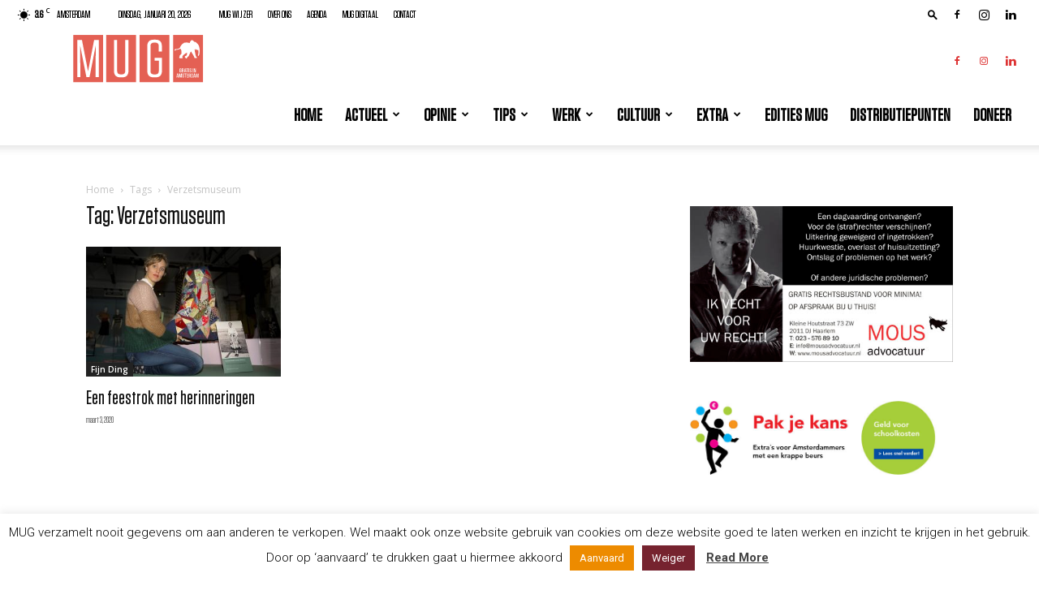

--- FILE ---
content_type: text/html; charset=utf-8
request_url: https://www.google.com/recaptcha/api2/anchor?ar=1&k=6Lfe088aAAAAAC2CSFB15kyn-asC1EytY5Ah-Oft&co=aHR0cHM6Ly93d3cubXVnbWFnYXppbmUubmw6NDQz&hl=en&v=PoyoqOPhxBO7pBk68S4YbpHZ&size=invisible&anchor-ms=20000&execute-ms=30000&cb=egi8up8pt4fd
body_size: 48969
content:
<!DOCTYPE HTML><html dir="ltr" lang="en"><head><meta http-equiv="Content-Type" content="text/html; charset=UTF-8">
<meta http-equiv="X-UA-Compatible" content="IE=edge">
<title>reCAPTCHA</title>
<style type="text/css">
/* cyrillic-ext */
@font-face {
  font-family: 'Roboto';
  font-style: normal;
  font-weight: 400;
  font-stretch: 100%;
  src: url(//fonts.gstatic.com/s/roboto/v48/KFO7CnqEu92Fr1ME7kSn66aGLdTylUAMa3GUBHMdazTgWw.woff2) format('woff2');
  unicode-range: U+0460-052F, U+1C80-1C8A, U+20B4, U+2DE0-2DFF, U+A640-A69F, U+FE2E-FE2F;
}
/* cyrillic */
@font-face {
  font-family: 'Roboto';
  font-style: normal;
  font-weight: 400;
  font-stretch: 100%;
  src: url(//fonts.gstatic.com/s/roboto/v48/KFO7CnqEu92Fr1ME7kSn66aGLdTylUAMa3iUBHMdazTgWw.woff2) format('woff2');
  unicode-range: U+0301, U+0400-045F, U+0490-0491, U+04B0-04B1, U+2116;
}
/* greek-ext */
@font-face {
  font-family: 'Roboto';
  font-style: normal;
  font-weight: 400;
  font-stretch: 100%;
  src: url(//fonts.gstatic.com/s/roboto/v48/KFO7CnqEu92Fr1ME7kSn66aGLdTylUAMa3CUBHMdazTgWw.woff2) format('woff2');
  unicode-range: U+1F00-1FFF;
}
/* greek */
@font-face {
  font-family: 'Roboto';
  font-style: normal;
  font-weight: 400;
  font-stretch: 100%;
  src: url(//fonts.gstatic.com/s/roboto/v48/KFO7CnqEu92Fr1ME7kSn66aGLdTylUAMa3-UBHMdazTgWw.woff2) format('woff2');
  unicode-range: U+0370-0377, U+037A-037F, U+0384-038A, U+038C, U+038E-03A1, U+03A3-03FF;
}
/* math */
@font-face {
  font-family: 'Roboto';
  font-style: normal;
  font-weight: 400;
  font-stretch: 100%;
  src: url(//fonts.gstatic.com/s/roboto/v48/KFO7CnqEu92Fr1ME7kSn66aGLdTylUAMawCUBHMdazTgWw.woff2) format('woff2');
  unicode-range: U+0302-0303, U+0305, U+0307-0308, U+0310, U+0312, U+0315, U+031A, U+0326-0327, U+032C, U+032F-0330, U+0332-0333, U+0338, U+033A, U+0346, U+034D, U+0391-03A1, U+03A3-03A9, U+03B1-03C9, U+03D1, U+03D5-03D6, U+03F0-03F1, U+03F4-03F5, U+2016-2017, U+2034-2038, U+203C, U+2040, U+2043, U+2047, U+2050, U+2057, U+205F, U+2070-2071, U+2074-208E, U+2090-209C, U+20D0-20DC, U+20E1, U+20E5-20EF, U+2100-2112, U+2114-2115, U+2117-2121, U+2123-214F, U+2190, U+2192, U+2194-21AE, U+21B0-21E5, U+21F1-21F2, U+21F4-2211, U+2213-2214, U+2216-22FF, U+2308-230B, U+2310, U+2319, U+231C-2321, U+2336-237A, U+237C, U+2395, U+239B-23B7, U+23D0, U+23DC-23E1, U+2474-2475, U+25AF, U+25B3, U+25B7, U+25BD, U+25C1, U+25CA, U+25CC, U+25FB, U+266D-266F, U+27C0-27FF, U+2900-2AFF, U+2B0E-2B11, U+2B30-2B4C, U+2BFE, U+3030, U+FF5B, U+FF5D, U+1D400-1D7FF, U+1EE00-1EEFF;
}
/* symbols */
@font-face {
  font-family: 'Roboto';
  font-style: normal;
  font-weight: 400;
  font-stretch: 100%;
  src: url(//fonts.gstatic.com/s/roboto/v48/KFO7CnqEu92Fr1ME7kSn66aGLdTylUAMaxKUBHMdazTgWw.woff2) format('woff2');
  unicode-range: U+0001-000C, U+000E-001F, U+007F-009F, U+20DD-20E0, U+20E2-20E4, U+2150-218F, U+2190, U+2192, U+2194-2199, U+21AF, U+21E6-21F0, U+21F3, U+2218-2219, U+2299, U+22C4-22C6, U+2300-243F, U+2440-244A, U+2460-24FF, U+25A0-27BF, U+2800-28FF, U+2921-2922, U+2981, U+29BF, U+29EB, U+2B00-2BFF, U+4DC0-4DFF, U+FFF9-FFFB, U+10140-1018E, U+10190-1019C, U+101A0, U+101D0-101FD, U+102E0-102FB, U+10E60-10E7E, U+1D2C0-1D2D3, U+1D2E0-1D37F, U+1F000-1F0FF, U+1F100-1F1AD, U+1F1E6-1F1FF, U+1F30D-1F30F, U+1F315, U+1F31C, U+1F31E, U+1F320-1F32C, U+1F336, U+1F378, U+1F37D, U+1F382, U+1F393-1F39F, U+1F3A7-1F3A8, U+1F3AC-1F3AF, U+1F3C2, U+1F3C4-1F3C6, U+1F3CA-1F3CE, U+1F3D4-1F3E0, U+1F3ED, U+1F3F1-1F3F3, U+1F3F5-1F3F7, U+1F408, U+1F415, U+1F41F, U+1F426, U+1F43F, U+1F441-1F442, U+1F444, U+1F446-1F449, U+1F44C-1F44E, U+1F453, U+1F46A, U+1F47D, U+1F4A3, U+1F4B0, U+1F4B3, U+1F4B9, U+1F4BB, U+1F4BF, U+1F4C8-1F4CB, U+1F4D6, U+1F4DA, U+1F4DF, U+1F4E3-1F4E6, U+1F4EA-1F4ED, U+1F4F7, U+1F4F9-1F4FB, U+1F4FD-1F4FE, U+1F503, U+1F507-1F50B, U+1F50D, U+1F512-1F513, U+1F53E-1F54A, U+1F54F-1F5FA, U+1F610, U+1F650-1F67F, U+1F687, U+1F68D, U+1F691, U+1F694, U+1F698, U+1F6AD, U+1F6B2, U+1F6B9-1F6BA, U+1F6BC, U+1F6C6-1F6CF, U+1F6D3-1F6D7, U+1F6E0-1F6EA, U+1F6F0-1F6F3, U+1F6F7-1F6FC, U+1F700-1F7FF, U+1F800-1F80B, U+1F810-1F847, U+1F850-1F859, U+1F860-1F887, U+1F890-1F8AD, U+1F8B0-1F8BB, U+1F8C0-1F8C1, U+1F900-1F90B, U+1F93B, U+1F946, U+1F984, U+1F996, U+1F9E9, U+1FA00-1FA6F, U+1FA70-1FA7C, U+1FA80-1FA89, U+1FA8F-1FAC6, U+1FACE-1FADC, U+1FADF-1FAE9, U+1FAF0-1FAF8, U+1FB00-1FBFF;
}
/* vietnamese */
@font-face {
  font-family: 'Roboto';
  font-style: normal;
  font-weight: 400;
  font-stretch: 100%;
  src: url(//fonts.gstatic.com/s/roboto/v48/KFO7CnqEu92Fr1ME7kSn66aGLdTylUAMa3OUBHMdazTgWw.woff2) format('woff2');
  unicode-range: U+0102-0103, U+0110-0111, U+0128-0129, U+0168-0169, U+01A0-01A1, U+01AF-01B0, U+0300-0301, U+0303-0304, U+0308-0309, U+0323, U+0329, U+1EA0-1EF9, U+20AB;
}
/* latin-ext */
@font-face {
  font-family: 'Roboto';
  font-style: normal;
  font-weight: 400;
  font-stretch: 100%;
  src: url(//fonts.gstatic.com/s/roboto/v48/KFO7CnqEu92Fr1ME7kSn66aGLdTylUAMa3KUBHMdazTgWw.woff2) format('woff2');
  unicode-range: U+0100-02BA, U+02BD-02C5, U+02C7-02CC, U+02CE-02D7, U+02DD-02FF, U+0304, U+0308, U+0329, U+1D00-1DBF, U+1E00-1E9F, U+1EF2-1EFF, U+2020, U+20A0-20AB, U+20AD-20C0, U+2113, U+2C60-2C7F, U+A720-A7FF;
}
/* latin */
@font-face {
  font-family: 'Roboto';
  font-style: normal;
  font-weight: 400;
  font-stretch: 100%;
  src: url(//fonts.gstatic.com/s/roboto/v48/KFO7CnqEu92Fr1ME7kSn66aGLdTylUAMa3yUBHMdazQ.woff2) format('woff2');
  unicode-range: U+0000-00FF, U+0131, U+0152-0153, U+02BB-02BC, U+02C6, U+02DA, U+02DC, U+0304, U+0308, U+0329, U+2000-206F, U+20AC, U+2122, U+2191, U+2193, U+2212, U+2215, U+FEFF, U+FFFD;
}
/* cyrillic-ext */
@font-face {
  font-family: 'Roboto';
  font-style: normal;
  font-weight: 500;
  font-stretch: 100%;
  src: url(//fonts.gstatic.com/s/roboto/v48/KFO7CnqEu92Fr1ME7kSn66aGLdTylUAMa3GUBHMdazTgWw.woff2) format('woff2');
  unicode-range: U+0460-052F, U+1C80-1C8A, U+20B4, U+2DE0-2DFF, U+A640-A69F, U+FE2E-FE2F;
}
/* cyrillic */
@font-face {
  font-family: 'Roboto';
  font-style: normal;
  font-weight: 500;
  font-stretch: 100%;
  src: url(//fonts.gstatic.com/s/roboto/v48/KFO7CnqEu92Fr1ME7kSn66aGLdTylUAMa3iUBHMdazTgWw.woff2) format('woff2');
  unicode-range: U+0301, U+0400-045F, U+0490-0491, U+04B0-04B1, U+2116;
}
/* greek-ext */
@font-face {
  font-family: 'Roboto';
  font-style: normal;
  font-weight: 500;
  font-stretch: 100%;
  src: url(//fonts.gstatic.com/s/roboto/v48/KFO7CnqEu92Fr1ME7kSn66aGLdTylUAMa3CUBHMdazTgWw.woff2) format('woff2');
  unicode-range: U+1F00-1FFF;
}
/* greek */
@font-face {
  font-family: 'Roboto';
  font-style: normal;
  font-weight: 500;
  font-stretch: 100%;
  src: url(//fonts.gstatic.com/s/roboto/v48/KFO7CnqEu92Fr1ME7kSn66aGLdTylUAMa3-UBHMdazTgWw.woff2) format('woff2');
  unicode-range: U+0370-0377, U+037A-037F, U+0384-038A, U+038C, U+038E-03A1, U+03A3-03FF;
}
/* math */
@font-face {
  font-family: 'Roboto';
  font-style: normal;
  font-weight: 500;
  font-stretch: 100%;
  src: url(//fonts.gstatic.com/s/roboto/v48/KFO7CnqEu92Fr1ME7kSn66aGLdTylUAMawCUBHMdazTgWw.woff2) format('woff2');
  unicode-range: U+0302-0303, U+0305, U+0307-0308, U+0310, U+0312, U+0315, U+031A, U+0326-0327, U+032C, U+032F-0330, U+0332-0333, U+0338, U+033A, U+0346, U+034D, U+0391-03A1, U+03A3-03A9, U+03B1-03C9, U+03D1, U+03D5-03D6, U+03F0-03F1, U+03F4-03F5, U+2016-2017, U+2034-2038, U+203C, U+2040, U+2043, U+2047, U+2050, U+2057, U+205F, U+2070-2071, U+2074-208E, U+2090-209C, U+20D0-20DC, U+20E1, U+20E5-20EF, U+2100-2112, U+2114-2115, U+2117-2121, U+2123-214F, U+2190, U+2192, U+2194-21AE, U+21B0-21E5, U+21F1-21F2, U+21F4-2211, U+2213-2214, U+2216-22FF, U+2308-230B, U+2310, U+2319, U+231C-2321, U+2336-237A, U+237C, U+2395, U+239B-23B7, U+23D0, U+23DC-23E1, U+2474-2475, U+25AF, U+25B3, U+25B7, U+25BD, U+25C1, U+25CA, U+25CC, U+25FB, U+266D-266F, U+27C0-27FF, U+2900-2AFF, U+2B0E-2B11, U+2B30-2B4C, U+2BFE, U+3030, U+FF5B, U+FF5D, U+1D400-1D7FF, U+1EE00-1EEFF;
}
/* symbols */
@font-face {
  font-family: 'Roboto';
  font-style: normal;
  font-weight: 500;
  font-stretch: 100%;
  src: url(//fonts.gstatic.com/s/roboto/v48/KFO7CnqEu92Fr1ME7kSn66aGLdTylUAMaxKUBHMdazTgWw.woff2) format('woff2');
  unicode-range: U+0001-000C, U+000E-001F, U+007F-009F, U+20DD-20E0, U+20E2-20E4, U+2150-218F, U+2190, U+2192, U+2194-2199, U+21AF, U+21E6-21F0, U+21F3, U+2218-2219, U+2299, U+22C4-22C6, U+2300-243F, U+2440-244A, U+2460-24FF, U+25A0-27BF, U+2800-28FF, U+2921-2922, U+2981, U+29BF, U+29EB, U+2B00-2BFF, U+4DC0-4DFF, U+FFF9-FFFB, U+10140-1018E, U+10190-1019C, U+101A0, U+101D0-101FD, U+102E0-102FB, U+10E60-10E7E, U+1D2C0-1D2D3, U+1D2E0-1D37F, U+1F000-1F0FF, U+1F100-1F1AD, U+1F1E6-1F1FF, U+1F30D-1F30F, U+1F315, U+1F31C, U+1F31E, U+1F320-1F32C, U+1F336, U+1F378, U+1F37D, U+1F382, U+1F393-1F39F, U+1F3A7-1F3A8, U+1F3AC-1F3AF, U+1F3C2, U+1F3C4-1F3C6, U+1F3CA-1F3CE, U+1F3D4-1F3E0, U+1F3ED, U+1F3F1-1F3F3, U+1F3F5-1F3F7, U+1F408, U+1F415, U+1F41F, U+1F426, U+1F43F, U+1F441-1F442, U+1F444, U+1F446-1F449, U+1F44C-1F44E, U+1F453, U+1F46A, U+1F47D, U+1F4A3, U+1F4B0, U+1F4B3, U+1F4B9, U+1F4BB, U+1F4BF, U+1F4C8-1F4CB, U+1F4D6, U+1F4DA, U+1F4DF, U+1F4E3-1F4E6, U+1F4EA-1F4ED, U+1F4F7, U+1F4F9-1F4FB, U+1F4FD-1F4FE, U+1F503, U+1F507-1F50B, U+1F50D, U+1F512-1F513, U+1F53E-1F54A, U+1F54F-1F5FA, U+1F610, U+1F650-1F67F, U+1F687, U+1F68D, U+1F691, U+1F694, U+1F698, U+1F6AD, U+1F6B2, U+1F6B9-1F6BA, U+1F6BC, U+1F6C6-1F6CF, U+1F6D3-1F6D7, U+1F6E0-1F6EA, U+1F6F0-1F6F3, U+1F6F7-1F6FC, U+1F700-1F7FF, U+1F800-1F80B, U+1F810-1F847, U+1F850-1F859, U+1F860-1F887, U+1F890-1F8AD, U+1F8B0-1F8BB, U+1F8C0-1F8C1, U+1F900-1F90B, U+1F93B, U+1F946, U+1F984, U+1F996, U+1F9E9, U+1FA00-1FA6F, U+1FA70-1FA7C, U+1FA80-1FA89, U+1FA8F-1FAC6, U+1FACE-1FADC, U+1FADF-1FAE9, U+1FAF0-1FAF8, U+1FB00-1FBFF;
}
/* vietnamese */
@font-face {
  font-family: 'Roboto';
  font-style: normal;
  font-weight: 500;
  font-stretch: 100%;
  src: url(//fonts.gstatic.com/s/roboto/v48/KFO7CnqEu92Fr1ME7kSn66aGLdTylUAMa3OUBHMdazTgWw.woff2) format('woff2');
  unicode-range: U+0102-0103, U+0110-0111, U+0128-0129, U+0168-0169, U+01A0-01A1, U+01AF-01B0, U+0300-0301, U+0303-0304, U+0308-0309, U+0323, U+0329, U+1EA0-1EF9, U+20AB;
}
/* latin-ext */
@font-face {
  font-family: 'Roboto';
  font-style: normal;
  font-weight: 500;
  font-stretch: 100%;
  src: url(//fonts.gstatic.com/s/roboto/v48/KFO7CnqEu92Fr1ME7kSn66aGLdTylUAMa3KUBHMdazTgWw.woff2) format('woff2');
  unicode-range: U+0100-02BA, U+02BD-02C5, U+02C7-02CC, U+02CE-02D7, U+02DD-02FF, U+0304, U+0308, U+0329, U+1D00-1DBF, U+1E00-1E9F, U+1EF2-1EFF, U+2020, U+20A0-20AB, U+20AD-20C0, U+2113, U+2C60-2C7F, U+A720-A7FF;
}
/* latin */
@font-face {
  font-family: 'Roboto';
  font-style: normal;
  font-weight: 500;
  font-stretch: 100%;
  src: url(//fonts.gstatic.com/s/roboto/v48/KFO7CnqEu92Fr1ME7kSn66aGLdTylUAMa3yUBHMdazQ.woff2) format('woff2');
  unicode-range: U+0000-00FF, U+0131, U+0152-0153, U+02BB-02BC, U+02C6, U+02DA, U+02DC, U+0304, U+0308, U+0329, U+2000-206F, U+20AC, U+2122, U+2191, U+2193, U+2212, U+2215, U+FEFF, U+FFFD;
}
/* cyrillic-ext */
@font-face {
  font-family: 'Roboto';
  font-style: normal;
  font-weight: 900;
  font-stretch: 100%;
  src: url(//fonts.gstatic.com/s/roboto/v48/KFO7CnqEu92Fr1ME7kSn66aGLdTylUAMa3GUBHMdazTgWw.woff2) format('woff2');
  unicode-range: U+0460-052F, U+1C80-1C8A, U+20B4, U+2DE0-2DFF, U+A640-A69F, U+FE2E-FE2F;
}
/* cyrillic */
@font-face {
  font-family: 'Roboto';
  font-style: normal;
  font-weight: 900;
  font-stretch: 100%;
  src: url(//fonts.gstatic.com/s/roboto/v48/KFO7CnqEu92Fr1ME7kSn66aGLdTylUAMa3iUBHMdazTgWw.woff2) format('woff2');
  unicode-range: U+0301, U+0400-045F, U+0490-0491, U+04B0-04B1, U+2116;
}
/* greek-ext */
@font-face {
  font-family: 'Roboto';
  font-style: normal;
  font-weight: 900;
  font-stretch: 100%;
  src: url(//fonts.gstatic.com/s/roboto/v48/KFO7CnqEu92Fr1ME7kSn66aGLdTylUAMa3CUBHMdazTgWw.woff2) format('woff2');
  unicode-range: U+1F00-1FFF;
}
/* greek */
@font-face {
  font-family: 'Roboto';
  font-style: normal;
  font-weight: 900;
  font-stretch: 100%;
  src: url(//fonts.gstatic.com/s/roboto/v48/KFO7CnqEu92Fr1ME7kSn66aGLdTylUAMa3-UBHMdazTgWw.woff2) format('woff2');
  unicode-range: U+0370-0377, U+037A-037F, U+0384-038A, U+038C, U+038E-03A1, U+03A3-03FF;
}
/* math */
@font-face {
  font-family: 'Roboto';
  font-style: normal;
  font-weight: 900;
  font-stretch: 100%;
  src: url(//fonts.gstatic.com/s/roboto/v48/KFO7CnqEu92Fr1ME7kSn66aGLdTylUAMawCUBHMdazTgWw.woff2) format('woff2');
  unicode-range: U+0302-0303, U+0305, U+0307-0308, U+0310, U+0312, U+0315, U+031A, U+0326-0327, U+032C, U+032F-0330, U+0332-0333, U+0338, U+033A, U+0346, U+034D, U+0391-03A1, U+03A3-03A9, U+03B1-03C9, U+03D1, U+03D5-03D6, U+03F0-03F1, U+03F4-03F5, U+2016-2017, U+2034-2038, U+203C, U+2040, U+2043, U+2047, U+2050, U+2057, U+205F, U+2070-2071, U+2074-208E, U+2090-209C, U+20D0-20DC, U+20E1, U+20E5-20EF, U+2100-2112, U+2114-2115, U+2117-2121, U+2123-214F, U+2190, U+2192, U+2194-21AE, U+21B0-21E5, U+21F1-21F2, U+21F4-2211, U+2213-2214, U+2216-22FF, U+2308-230B, U+2310, U+2319, U+231C-2321, U+2336-237A, U+237C, U+2395, U+239B-23B7, U+23D0, U+23DC-23E1, U+2474-2475, U+25AF, U+25B3, U+25B7, U+25BD, U+25C1, U+25CA, U+25CC, U+25FB, U+266D-266F, U+27C0-27FF, U+2900-2AFF, U+2B0E-2B11, U+2B30-2B4C, U+2BFE, U+3030, U+FF5B, U+FF5D, U+1D400-1D7FF, U+1EE00-1EEFF;
}
/* symbols */
@font-face {
  font-family: 'Roboto';
  font-style: normal;
  font-weight: 900;
  font-stretch: 100%;
  src: url(//fonts.gstatic.com/s/roboto/v48/KFO7CnqEu92Fr1ME7kSn66aGLdTylUAMaxKUBHMdazTgWw.woff2) format('woff2');
  unicode-range: U+0001-000C, U+000E-001F, U+007F-009F, U+20DD-20E0, U+20E2-20E4, U+2150-218F, U+2190, U+2192, U+2194-2199, U+21AF, U+21E6-21F0, U+21F3, U+2218-2219, U+2299, U+22C4-22C6, U+2300-243F, U+2440-244A, U+2460-24FF, U+25A0-27BF, U+2800-28FF, U+2921-2922, U+2981, U+29BF, U+29EB, U+2B00-2BFF, U+4DC0-4DFF, U+FFF9-FFFB, U+10140-1018E, U+10190-1019C, U+101A0, U+101D0-101FD, U+102E0-102FB, U+10E60-10E7E, U+1D2C0-1D2D3, U+1D2E0-1D37F, U+1F000-1F0FF, U+1F100-1F1AD, U+1F1E6-1F1FF, U+1F30D-1F30F, U+1F315, U+1F31C, U+1F31E, U+1F320-1F32C, U+1F336, U+1F378, U+1F37D, U+1F382, U+1F393-1F39F, U+1F3A7-1F3A8, U+1F3AC-1F3AF, U+1F3C2, U+1F3C4-1F3C6, U+1F3CA-1F3CE, U+1F3D4-1F3E0, U+1F3ED, U+1F3F1-1F3F3, U+1F3F5-1F3F7, U+1F408, U+1F415, U+1F41F, U+1F426, U+1F43F, U+1F441-1F442, U+1F444, U+1F446-1F449, U+1F44C-1F44E, U+1F453, U+1F46A, U+1F47D, U+1F4A3, U+1F4B0, U+1F4B3, U+1F4B9, U+1F4BB, U+1F4BF, U+1F4C8-1F4CB, U+1F4D6, U+1F4DA, U+1F4DF, U+1F4E3-1F4E6, U+1F4EA-1F4ED, U+1F4F7, U+1F4F9-1F4FB, U+1F4FD-1F4FE, U+1F503, U+1F507-1F50B, U+1F50D, U+1F512-1F513, U+1F53E-1F54A, U+1F54F-1F5FA, U+1F610, U+1F650-1F67F, U+1F687, U+1F68D, U+1F691, U+1F694, U+1F698, U+1F6AD, U+1F6B2, U+1F6B9-1F6BA, U+1F6BC, U+1F6C6-1F6CF, U+1F6D3-1F6D7, U+1F6E0-1F6EA, U+1F6F0-1F6F3, U+1F6F7-1F6FC, U+1F700-1F7FF, U+1F800-1F80B, U+1F810-1F847, U+1F850-1F859, U+1F860-1F887, U+1F890-1F8AD, U+1F8B0-1F8BB, U+1F8C0-1F8C1, U+1F900-1F90B, U+1F93B, U+1F946, U+1F984, U+1F996, U+1F9E9, U+1FA00-1FA6F, U+1FA70-1FA7C, U+1FA80-1FA89, U+1FA8F-1FAC6, U+1FACE-1FADC, U+1FADF-1FAE9, U+1FAF0-1FAF8, U+1FB00-1FBFF;
}
/* vietnamese */
@font-face {
  font-family: 'Roboto';
  font-style: normal;
  font-weight: 900;
  font-stretch: 100%;
  src: url(//fonts.gstatic.com/s/roboto/v48/KFO7CnqEu92Fr1ME7kSn66aGLdTylUAMa3OUBHMdazTgWw.woff2) format('woff2');
  unicode-range: U+0102-0103, U+0110-0111, U+0128-0129, U+0168-0169, U+01A0-01A1, U+01AF-01B0, U+0300-0301, U+0303-0304, U+0308-0309, U+0323, U+0329, U+1EA0-1EF9, U+20AB;
}
/* latin-ext */
@font-face {
  font-family: 'Roboto';
  font-style: normal;
  font-weight: 900;
  font-stretch: 100%;
  src: url(//fonts.gstatic.com/s/roboto/v48/KFO7CnqEu92Fr1ME7kSn66aGLdTylUAMa3KUBHMdazTgWw.woff2) format('woff2');
  unicode-range: U+0100-02BA, U+02BD-02C5, U+02C7-02CC, U+02CE-02D7, U+02DD-02FF, U+0304, U+0308, U+0329, U+1D00-1DBF, U+1E00-1E9F, U+1EF2-1EFF, U+2020, U+20A0-20AB, U+20AD-20C0, U+2113, U+2C60-2C7F, U+A720-A7FF;
}
/* latin */
@font-face {
  font-family: 'Roboto';
  font-style: normal;
  font-weight: 900;
  font-stretch: 100%;
  src: url(//fonts.gstatic.com/s/roboto/v48/KFO7CnqEu92Fr1ME7kSn66aGLdTylUAMa3yUBHMdazQ.woff2) format('woff2');
  unicode-range: U+0000-00FF, U+0131, U+0152-0153, U+02BB-02BC, U+02C6, U+02DA, U+02DC, U+0304, U+0308, U+0329, U+2000-206F, U+20AC, U+2122, U+2191, U+2193, U+2212, U+2215, U+FEFF, U+FFFD;
}

</style>
<link rel="stylesheet" type="text/css" href="https://www.gstatic.com/recaptcha/releases/PoyoqOPhxBO7pBk68S4YbpHZ/styles__ltr.css">
<script nonce="fw75EfxwjRnbySEEFE_v5w" type="text/javascript">window['__recaptcha_api'] = 'https://www.google.com/recaptcha/api2/';</script>
<script type="text/javascript" src="https://www.gstatic.com/recaptcha/releases/PoyoqOPhxBO7pBk68S4YbpHZ/recaptcha__en.js" nonce="fw75EfxwjRnbySEEFE_v5w">
      
    </script></head>
<body><div id="rc-anchor-alert" class="rc-anchor-alert"></div>
<input type="hidden" id="recaptcha-token" value="[base64]">
<script type="text/javascript" nonce="fw75EfxwjRnbySEEFE_v5w">
      recaptcha.anchor.Main.init("[\x22ainput\x22,[\x22bgdata\x22,\x22\x22,\[base64]/[base64]/[base64]/[base64]/[base64]/[base64]/[base64]/[base64]/[base64]/[base64]\\u003d\x22,\[base64]\\u003d\\u003d\x22,\x22wrrDvMOZbylBwrw/w5pgSMKSAsO5ZsOiYn51XsK6CSvDm8Obd8K0fBJPwo/[base64]/DgcKywpnDgU/CokPDiMObOQvDoD/CkMOpPWB2w5Zkw4HDs8O3w75GEgXCqcOYFnxpDU8AP8Ovwrtmwp58IAlgw7dSworCvsOVw5XDgMOcwq9oY8KFw5RRw4jDtsOAw65KfcOrSBXDlsOWwod3OsKBw6TCjsOgbcKXw6hmw6hdw4V/woTDj8KKw6Q6w4TCskXDjkgZw4TDuk3CvCx/[base64]/CscKOwoTChMOlQyJ+w67DmgrDgsKAw5xUVsKWw5NYdMOaH8OTFAbCqsOiOMOIbsO/[base64]/DncKKTSA7PxpAR8OfLsOcBsKlaR/CjsOzKwDDt8KPO8KTw6LDqgZ5MhcCwqgZV8OnwrzCrDN6AsKDTDDDjMOCwolFw70xEMOHATXDkwbChi0sw70rw7HDj8KMw4XCqEYBLmRwQMOCK8OLO8Olw5vDoTlAwoTCvMOveTk9ZcOwSMO8wobDscOeGAfDpcKgw4ogw5AIfzjDpMKycx/[base64]/[base64]/BcK5LDLDv3rDncOIworDsx7CvMK8ZhbDi2fDjzhtcsKywr04w4I0w5g7wqlWwpoOOnZAEV90e8KEw5vDg8O3YmLCiFbCvcKpw7RawofCpcKVNQHCvXZ6fMOHEMKdPzHDlAwjEsOGADbCtWLDl1wdwrJmY0rDqGlfwqgBchHDgFzDg8KoYD/DknXDvk7DqcONA2ILNy47w7dEwr4ewplGRhN2w6bCtMOrw5XDohxOwpIywrnChcO0w7YMw5rDksO1d0pcwoNTSGtawq3CsiliKcOnw7fCglYTM0TDtGEyw5fCshs4wqnCu8OhJip/Sk3DlxPDjk8kUzAFwoNyw4x/[base64]/[base64]/DhcKow5tTw69wwrTDusKEKFcVcsOJHjjCix3DvMO8w4R2NWHCssKzVUHDtsKyw7w/w4drwpl4HGjDlsOnLMKWCcOnIC0Ewp7CtQslLzjDgmF8MMO9BjZQwqfClMKdJ2jDtcKmMcKmw4fClsOEasKiwo8cw5bDvcKbKsKRw5/[base64]/CgcKTVRFyfcKOdsOQcsK1woRSHMKWw41KHBzDu8KYwpHCmGgMwpnDvC/Dpw3CozIyeGxpw7DCnnzCqsK/dcObwroDJsKkEsOPwrPCklMnZnE1QMKfw5UDwp9Bw6FQw6TDsEPCusOgw4wVw5HCkmg+w44GVsOnJFvCiMOqw5nDoSPDlsK5wo7ClSpXwqt5wpg/woBVw5daNsO8CRrDjXjClMKXf3fDqcOuwrzCsMKsSBZow5jDsSBgfy7Dr13Dq3Alwqc0w5XDtcOeF2pzwpYqPcKREknCsG57acOmw7LDt3TDtMKfwrE8BA/CpGEqKF/CtQFjw5DCm3dyw4vCi8K0HXvCm8O3wqfDuD9+OXw3w55ROmbCm04/wovDjMOjwr7DjgvCiMO+bHPCjQrCmFVlLC0Ww4kgTMONLMKww4nDul/[base64]/BcKGcRnCl8OBw4vDr8O8CsOfAFk6PXJIw4vCkwIcw43DiVzChHsbwqrCvcOrwqDDuBvDjMOGBGlMN8Kww6bDpH10wqXDpsO0woPDrsKEPmzCk2sbOHgfLxTCnW/[base64]/MnDCuWkhfBfChTgETsOGORHDswwUflbCr8KxZjvCk38zwqooKcOZUsOCw6DDp8Odw5xFw7fCqWPCncK9wqzDrycdw7PCocK2woQ0wqhdM8OYw4gLEcOoFXg5wpLDg8OHw7RvwpZ3wr7Dj8KFTcODTsOsBsKBC8KTw4UQaBXDlUDDhMOOwpYrecOIVcKzAz/Dh8KVwpM0wrnCkhvDuk7CvcKYw5dcw48LQMOMw4PDu8OxOsKNdMOawofDlVYgw4wVcRhswpouwoRKwp9jUSw+wpvCgjY4aMKJwolvw4/DvSfCqz5HcWfDgU3CmMO7wqVpwq3CvCnDrMOxwoXCrMOMYjwcw7PCmcOBQMKaw7TDoz7DmHvClMKKwojDqcK5EDnDtkvCqA7DncKuAsKCWURYJl0twrjDvgFZw5/Cr8Oic8OcwpnDgRJRwrsLc8KbwrsjMzNPIi/[base64]/DoyxbwopUwqXDmcOxw6VkwoE4JcOaIyxHwqnCicO+w6LCukYbw58nw67Cg8OKw65zYXTCmMKzbcKEw7oHw4LCi8OjNsKCNGlNwrwSBH8yw5zDmWfDlwLClsKVw5EYEFXDkMK/OMOgwr5QOV3DusKqYcKCw53Co8KqecKGAB8LfsOHDBhSwqvDpcKrO8OnwqA4FsKpEW99VUNewp0YaMK5w7vCijXCvybDoUlZwo/Ck8OSw4PCjsOfacKAYR8swqEaw5BDb8Kywoh9DBo3w4BdT3klHMOww4LCr8OXf8O6wpvDjCnCgzrCsjDDlWRoCsOZw5QRwqM5w4IowpZ6wpzCuyPDrFxQAgdTah7DnMORZ8OGYVHCicKMw7BwAS08LsObwrUGKVwAwr0yFcKqwoYhNQ3CozbCqMKew4MSWMKELcO/[base64]/[base64]/[base64]/[base64]/[base64]/[base64]/DnB16wpwMw53DgkQKLFHDmk4WAMKDcT8ww7NeTQNwwq7CkcKqCBI/woZywr4Rw70KY8KzTMKDw5vCg8K3wpjChMOVw4RiwoHCjgBmwqfDlTnCn8K/[base64]/CgEnChBkUwojDjjUIWVoKG8OFT2vCqMK8wofDhsKhWVnCoxtQOcOKwrE5VynDqMK8woAKe1M2P8OFw5rDrXXDrcKwwpYiQzfCoBhqw5VewpZ6JMOQdzPCsk/Cq8K7w6Udwp1fFQzCqsK1WT7CosO9w6rCs8KIXwdbPsKfwqjDp0AAT0g6w5I8KkXDvVzChQp2VcOfw50Nw4/Cp2rDsgTCuSbDnBDCkSvDisKuV8KIbQ0fw5ZaFx1Pw7cAw7khAcKVMCUiT0g7CB9Zwq/Cn0TDihzCt8Oww5QNwoMkw57DqsKHwppyb8OowqfDpsOKHSjCrXnCvsK+wr80wo0Rw5oqV3/CpXFMw4YTdTzCg8O2H8KrU2bCtkBsPcOUwoIaZX0hOMOdw47CuRg/wpDDssKBw7/DgsKJMwtFacKCwq7ClMOnchnDksO+w6fCkgTCpcOSwpvDpcKrwrpsbSnDo8OcAsKkC2fDuMK3wqPCjBkUwrXDsVgIwobCpSIxwobCtMKow6hUw5Yew6rDo8OcXcKlwr/DrDBrw7trwrBUw4XDt8Ktw4gqw61sDsOdOyHComfDl8OOw4AQwr0ww6A+w5Q3Vh4FUMKVBMK1w4Yib3vCtDTDp8OuFWYQDMK2R3VZw4czw5HCj8Ojw5PCtcKpDsOeZMOWDGjDocKNdMKMw7LCsMKBIMOlwrrDhFPDpWHCvgjDrmlqPcKqPMKmYBvDkcOYK34mwp/CoyLCqTpUwoXDmsK6w7AMwovCusODFcOJGsKfI8Obwrt2MCHCv1N+fwHCpsOZdR9FIMKcwppNwr87V8OZw6tKw7Rhw6JOVcO0IMKjw7k7dCZ8woxywp/CssOqWMO8bELClcOKw4Flw7jDk8KcB8Ouw47Dq8OMwp0hw7DCi8O0G0rDiUkswrDDusOFUkRYXsKaLmbDt8OcwoZ/w6TDksOFw40VwrnDvlFrw65tw6YCwrUUdw/Ct2DDtUbCrFPDncO+S0zDpmlWPcKPaBzDncORwo5JXxRPRypCLMOiwqPCg8OGNCvDoSI8SSwmISHCtTtxAQ1kB1YSVcKQbVjCqMO0BsKfwpnDq8KufWMtaznCkcOFf8KBw4TDpl/[base64]/w4rCp8OGEsKbwqFpwp8DMz5vwqzCpnQ0w5HCqABEw5XCm0pWw4YHw4nDgw8vwrlfw7DCscKlLXbDmixSYcO1Y8KswpvCrcOqaBkkHMOnw6fCnAHDk8KUwpPDmMOGY8KUOw0bAww4w5zDoF82w5vDtcKkwq1IwoEjwo3CgiLDkMOPecKnwoNnbhkkLsOww6knw7/Cr8OawpxXUcK8McOiGWTDhsOTwq/[base64]/GgsObwzChlfCunwcw4czVMOTOxE2w4fCm8OZwoHDgB4HCMO3w5xUUGsKwqXDvsKSw7bDg8OKw5bCqcKiwoLDu8OfDXRzw6bDigU/JhvDgsOjAMO7w4DDlMO8w7xow5DCicKawobCq8KbKF/ChQ5Rw5/[base64]/w6Zyw6d5AcKJw57Cr8OIwrrDlRLDr8ORw6fCl8KNWGTCm00xRcOtwpbDu8K/woJWLAgmKQfCuT9CwqDCjkM5w6XCusO0w5nDpsOHwqjDg07DscOgwqDDmETCnWXCpMKLIzdMwpJLT0/CmMOIw5TCklLDn33DlMOzPShhw78NwpgdRT1JX3o8VREZE8KzO8OxCcKtwqzCnjfChcOow70Dd1kieH/Ck3J/w5PCk8OVwqfCi1Vuw5fCq3EmwpfCnQBKwqBjYsKlwrt1CMK1w60/dyQKw7XCpGppWW4WcsKdw4BGQBYOIsKdUxjDhsKpLXfCvsKHOsOvK1vDicKiwr9lF8K/w69vw4DDgE1jw6zCn1fDlV3Ct8KAw53ClgpfDMOQw6pQdxfCp8OtC0wZw5cSIcKFcmBAdsOYw55OWsKTwpzDpVHClcO9wqciw4clf8KFw6p/aU0CAAZbw7NhWCfDgyMOwpLDvcOSCmUvc8KqAMKgFCh0wqrCuHd0SRZ0DMKzwrnDrjYMwrV1w5B8FA7Dqk/CqMK/[base64]/Dvzc0w4PCvj/[base64]/DgMO3wqbClcK/XhoTwpjClMK7w6nCnyIPFixCw7PCnsO7NHHDkn/DnsOqYWDCoMO7QMOEwr7CvcOzw4LChMKLwqVcw41nwodZw4fDn1/CszPCsXjDm8KJwoHDji99wo1yasK/F8K/[base64]/ChAZqwpw8wqwww57DjcKZwoooR8OWXzzCtAnCiC7ChSbDq1UYw4HDt8KsZx9Lw5JaQMO3wo93ZcOvRjtbaMKvBcOjasOIwoPCnDvConkKKcOJZkrCvMKow4XDqW9Qw6k+FMOFYMOkw53Dp0NBw4/DpSh4w7HCicKmwobDj8OVwp/CplzDpQZZw6HCkyzCm8KgOUBbw7nCs8KXBlrDq8Kcwp8+OV3DhljCgcKiwqDCtwgiwqHCmgLCv8Ojw7IlwocVw5/DsxJEOsK+w63DnUQBDcOnTcKBIR7DqMKHZBfCjcKyw4M0wqMOERPCrsK+wqg9Z8OawrordcOvFsKzEMOsfiNUw4xGwqxAw4TDoV3DmynCo8O5w4zCp8KeJMKpw6LDpRzDtcOVAsOBfGBoSTIHZ8KZwp/DmFoiw6DCh1bCnjTCjB1SwqrDr8Kew7FfMXUBw7/ClUDDmsKhDWoLw4FyScKkw78Rwoxxw4fDlU7CkU9cw4ENwoQtw5fDp8OqwpLDiMKow4YMG8Kow4bCuA7DhcO/V3LCn0jCu8K+PQDCncO6bFPDmsOgwogoCjsAw7XDqXUtWMOQT8OWwo/CkBXCr8KUYcOywo/DsgFVFynColjDvcKnwqYEwqDCt8OrwrzDqSHDmcKYw7jDrRUqwoPCjArDiMK5XiI7PDXDssO6QyHDlMKtwrc1w4jCiBsJw6p2w63CniDDocO+w5jCncOjJsOnPcO9NMOwB8Khw690ZsKswpjDvUk4YcOKLsOeYMKSCsKXJiDCp8K5wqcZXwDClBbDlsOWw6/CsDkPwoF0wofDh0XCsHhHwprCv8KRw7DDlkB4w61ZJcK7NsOUwqFkVsKeHBsGw7PCpzzDlcKiwqscKMK6DRw/wq4GwrUSIxLCoitaw7Afw5dvw7XDsHXDolNww4rDlil/[base64]/DvMKxRsKWwq3CkQtvw6BqwrdwIEzDqF3DnANTeSsowo9eOMOcHsKvw7ZQOsKON8OwdwoVw6vCrMKiw4DDgm/DjBLDrFx0w4J3wp5iwo7CgXN6wrfDiTMUWsKowoN0w4jCo8Kzw75vw5MuHMKEZmbDvDRvA8KMDhcEwobDvMOEY8ORbE9rwqZJbsK3JMKHw7E1w77Ct8KGQCodwrUZwqTCpFLDg8O7c8OUGDrDq8Obwot2w7wAw43Dp2PCmG96w4I5GSDDkhoANcOuwo/Dklo3w4jClsODYEJyw6jCtsOnw5bDucOHcTFVwpc6wo3CqiQ0eBTDgS7CjMOEwrXDrjlWLcKFKsOHwoXCiV/DpEbCgcKOFlAJw5FvF2HDp8OSVMOvw5PDjFbCpMKIw5ImZWE/wp/[base64]/CkT4KHBcLNVHCscKJTcK9w7pUJ8OyeMKEZQlMc8OaLxgEwp1Sw74dZcOqTsO/wr7DuSXCvAxYQMK7wrXDkwYBeMKtF8O3aVs9w7/[base64]/AcKlwpTDmkTCqsKPwrtZwprDtWUeDV/ChsORwoVaH2clw7olw7MnV8KYw5rCmEcNw7ICbB/DtcK/wq8Rw53Dn8K5bsKiRDByLz9cDsOVwpnCqsKTQRg8wr8ew5fCscOvw5Itw77CqCMkw7/CijvChW7CgcKswroSwpPCvMOpwoorwoHDusO8w7DDk8OUTMOuKmfDkGcrwp7Cg8OEwo5lw6LCncOkw6MXFz/Do8Orw4AHwrNbwrvCvBcVw7Q+wpXCk2JLwppyHHTCtMKzwpgtH3M1wq3CpsOmMG1ZFMKmw4YCwohgXA1HRsOjwrMhG0F8ZRMNwr1mccOpw45rw44Zw7PCvsKuw4BUIcOzajHCrMOKw6HDq8KGwp4BVsOEVsOwwpnChANXWMK5w7jDk8OZwrw0wo/[base64]/ChcOpN8KYwpRkwojDp8OXN2fDuz4FwoLDqxdcccK4ERtMw4nCisOTw6TDksKuG2vCqDstdsOMJ8KPQMO2w6ZjAzzDnsOTwqDDrcOkwr3Cv8KQw7FFMMKKwo/[base64]/DnGoEw7/Cv8O+KcOIVw7DnHLDqRbCpsKla1EQDkXCvFnDiMKFwqZ3VARtw7rChxgEbEXCiXrDhBInbjrCiMKKQcOpVDJSwpNnOcOkw7ooen0yWcOFw7/CicKzFCB+w6XCq8KpHlwhU8OnFMOtVSfCt0M/[base64]/w4BkFS9jwplIw7EyEsOFHcK9w41WL8Oyw6PChMKkPwVwwrlzw6HDgDx/w4jDk8KgFC3DqsKfw4cYH8KiFMO9wq/DlsOWDMOqdCVLwrIGIsOrWMK1w5rDlyZgwplhNWVfwoPDh8KYMMOfwrZZw5/DtcOdwoPCgwBUIcOzHsKkfELDux/Dr8KTwrnDgcK4w63CisOiIy1Ewo5IFwhud8K6SirChMKmXsKMTMOYw6XCsmDCmjV2wrogw497wqPDqHxzEMOUwprDiFREw41SHcKtw6vChcO/w65OE8KzOURAwqbDosKVe8KLfMKiGcKGwp4Rw7DDmCU/w6BSV0Ujw4jDqMOuwr/CmHVeJcO2w6rDlcKXO8OPAcOgQiIfw5hyw4PCgsKSwpjCgsKyB8O0wp1ZwooVXcOdwrDDlVkFTMObH8OkwrExCjLDogPDpBPDo1bDrcO/w5JGw7PDocOSw6JTDhXCpSHDokRgwolYXzjDjVDCocOrwpNOGnJyw77DqMKDwprCtsKqPHokw5w6w5x6RTFGfcKZVxbDk8OWw7LCvsKEwofDjcOBwrLCvDvClsKzFy3CoDsIPktLwo/DuMOGPsKsAMKpCUvCtcKMw4wtYsO9eH1SCsOqC8KGE1/Cj1PCmsOhw5XDg8OrDsOswoDDsMKHw5XDmUJpw6cAw7ojEHM1dw9HwqDDqGXCn2DCpg/Doi7DjznDsi7DqsOfw78GCWrChWh/[base64]/enc3K8K7JMOLP2pxw5fDq8OuwqzDtxEOUMOBXSLDscO7EMKYAFzCrsOBwqYROsObEMO/w5cAVsO6e8KZw642w7dlwr7DgMOmwprCjgrDtsKxwoxXJcKrOMKMZMKXbXnDsMOydSFEWggBw75HwrbDqsO/woIsw6XCnwQJw5XCvsObwqrDtMOcwqLCgMO0McKfDcOsSW9jWcOfO8KBNsKJw5MUwoRwZCAyU8K6w5Qwc8Oqw6vDksOTw78IDTTCvsKVP8OjwrvDuHTDmS1Xw487wqZowqs/LcKBSMK9w6kiGmHDsVLCnHXCh8OXaDljFDodw6/Dt0xnKcKYwp1Zwr0SwrDDkVnDjcKoLMKcGMKqK8OYwoM8wo4AMEckMmBFwplLw44Pw6BkTxPDtMO1esK8w5cFwoDCjMK4w6PCv2hhworCuMKXJ8KHwo7CpcKUK3vCkl/DuMK5wqDDs8KQQcOoHiXCrMKLwqvDtDnCscOyGBHCuMK3Ukk7w640wrXDjmDDq1jDrcKWw5QQK3fDnnPDi8KBTsOefcOrbsOBSC/DnWBGwo9cJcOkKQA/[base64]/DrQbDosKkw5x/w7vCk1k4UUvDisKGVsKnwrVCUmDCjsKcMhoew4UGGzoUOGwcw7XCusOIwqZ8wqbCm8OvO8OnDcKzGxvDkcK3AcOEGMOkw5ZHWyPDtsO+G8OPfsOrwodnCR1iwp/Ds1EvNcOSwovDssKZwohTwrfChWVwAWNvKMKIf8OAw4oRw4wtYsKKMWRQwpzDj2/[base64]/CsgPDkMKMRBnDv0XCgsOpI8Kfwq3CjcODw5FGwq/[base64]/DpsKbwpcYwqTCksKnw5lfw5NuwofDl8Odw6PCsDLDhDHCpcOTWwHCuMOfIsOvwqnCgHbDjsKjw49KQsKDw6wUL8O6e8K5wpAZLsKNwrHDrMOxWxPCm3DDuXtvwoAmbn88ABvDsUbCncO4MyBLw78rwpBwwqvDtsK7w4hbP8KFw7VswqkZwq/Cpy3DjlvCicKcwqvDmVDChsOawrDCpXPCmMOvUsKnMALCgifCj1fDmcO1K1plwqTDtsOywrV/Vw9wwqjDtHrCgsKmeD7CosOhw6/[base64]/[base64]/Dn8OzYSUiGShuw6ltEUU3w64/w5VTWX/[base64]/DpkNJwp1Bwo1zwpgQwqjCqlnCl8K5AQfCvV7Dn8OHGmbCosK1ejHCj8OAXU4iw7/[base64]/[base64]/YBPDsgjDqcOTEcK3MgDDusKWQkMIaTdRfsONGQM7w6NOdcKvw6QBw7jChXBCwo3DkcOTw67DrsK7SMKzVD9hJDZwKirCvcOPZlwNKcOhVlnCr8KOw5zDo0UXwqXCvcOxQgkuwrcEd8KwRcKVBB3CgMKGwogfP2vDoMOpGcKQw50jwpHDsA3ChUbCi19/w7IOwqnCjsOzwogSMFzDvsO5wqTDhTh0w6LDpcKxA8Krw5nDuSHDvcOlwpTCncKkwoDDlcKawpfDklTClsObw6dpQBJAwqfCn8Ogw6nDlAcWajbCqVZ0QMKjCMOhw4zDsMKHwqxNwrtgJsO2UhXCsgvDq3LChcKgfsOKwqZhLMOFE8OiwqLCk8OlBcOAZ8Klw6/CrWZnCcKqQRnCmmPDgVDDtUIOw5MvD3bCp8KAwoLDjcKOP8KAIMKAYMKtQsKBA3N7w7EDVW47wp7CrMOlcjzDi8KOTMO0wpUGwoIqc8OmwpjDpMKlB8OHHBjDvsK+LyhHZ2PCoEgSw50Ewp/DpMKAbMKpa8Ktw5d8wqMOQHJLAS7Dh8OswoLDpsKnWB1DJMOmRS0uw6QpLC5MMcOxbsOxezTCiDbCqBVGwrTDpXDDtRrDrlBIw5YOXBkAUsKaCcKJaDtJImRFFMO1w6nDpDHCn8KUw6vDmW7DtMK8wpcTECTClMK0E8KwKGtyw5FzwonCmcKcwqbCgsKYw4V/[base64]/Dt8OgwrQTJk/DicKLw57Cm8KJJsOnI2HDqFZlw7tEw6rCpcKpw57CpMK4U8Kbw5pRwrV6woDCjsOiOF9/[base64]/NcO4w5/ChsK+F0V2wpBXFRLCrDfDl8KXw74owr1dwpHDjFzCi8KKwrXDvsO9Yzkaw63CqGrDocOoGwjDsMOWIsKYwq7CrBzCn8O1J8OwA2HDtG5OwqnCrcKWFsOXw7nCh8ONw5TCqCATw4HCmScKwopRwqVuwobCv8ONAE/[base64]/Dp8KUXHfCmcOlTSLDpsOFcz4ow4R8wqUiwoPCnVXDrsOdw6cyYsOBOsOdNsKZXcOzRMODecK4DcKRwoYfwokawqwewppDYcKVY0HCu8K4b2wWfQcWLsOmT8KOBcKBwr9JfGzCnjbClmvDhMO/[base64]/Dt8OJwpTDoUEFwpAAw5jDjQbClHLDoFjCjTrCr8Opw7nDg8O9Y2cDwpMVwqLDn2LChMK5wpjDvCFAL3HDucO5YFESHMOGR1oewqHCvhvDjMKPPn7DvMO7EcOfwo/CscOHw7DCjsKnwr3DlhcewossfMKNw5Qcw6pgw4bDrS/DtsOySHDCgMOvfX3Dq8OpYyEiJMOlFMKIw5DDpsK2w4bDoUIBDW3DrMKjw6M+wpvDg1zClMKVw6zDpcOZwrYvw7TDjsKSQWfDtVZHSR3DhTZHw74HJF/Dk3HCvsK8TyfDvcKbwqQmLDx3W8ONN8K9w53Dj8KNwovCgkwfagjClcOyB8KCwpBFR1nCh8K8wpvDux09dBfDvcOLesKAwo/CnwFPwqpkwqbCkcOoaMOQw6/[base64]/Do8OHdHxlw6/Dj1/DvG/Dj1A4PHd/FjrDvsKpRQ42w5bCtk/CpjvChsKowqjCisKiTRLDjy7CvDdHdFnCnxjCoijCqsOGBzHDiMO3w7zDmSUow5B9w5HDkTHCtcKPQcObw57DpcK5wobCkiE8wrjDpi4tw5LDt8KOwprCuFBAwqbClV3CiMKZFMK+wrHCkE4/wqZXdEbCucKFwro8wrg9alF3wrPDt1lsw6MmwpfCsFcLPBxLw4Mwwq/[base64]/DkjjDoMOhw65YwqAqTMOvNcKDw402w7otwqbDm1TDlMKaKzxqw4vDti/Cq0fCpH/Dln/DmhDCt8OjwoRVUMOjTFhtDsKTFcKyOCl9ChvCliHDisOSw53CvgJawq86ay8/w5Y6wpt4woDDmU/[base64]/[base64]/[base64]/[base64]/[base64]/DuErDoy9id23DjAUgw6ddwqE3Kj8SdU3DicOwwo15aMO6CDpIbsKFQn9dwownwoPDqExwR3TDpBPDnsKPHsKGwrrColhSZ8Okwqx4dMOHIRXDlXtNMzU7LGPChsO9w7fDgcKcworDrsOBU8Kgf01Gw4rCjWwWw4w4GcOibW/CgsOrw4zCncO3wpPCr8OgDcOIGcKow7fCoHjChMKrwqhhbHozwovDosOGL8O1JMKxQ8KCwpBgSGMBQh8ddErDoAfCmGTCpsKZwp/CsGvDkMO4ccKXdcOZay0jwpoWAlwJwoxPwpHCjcOow4VDc0LCpMO/wo3CqBjDr8K0wogSRMOywqU2JcO7aSPCvgBHwq9IFkPDoTjCsgfCtMOTAMKFEFXDlMOpwq/[base64]/wpRGw5TDsMK0worDsMOUwo/CulPDvsODMmlpdXZQw4fCpDzClcKWL8OIBMK5woHDjMKtL8O5w7fCvWzCmcOWVcOiZhPDoXkGwqlTwphgVcOAwpbCow4LwptRGx5uwpjDkE7Dl8KUVsODw4fDqRwGew/[base64]/[base64]/LcKwX8KLw6ZHw7slw4Ryw7pKXnsubBPCll4Uw43DucK0ISXDsznCkcKGwqhew4HDvXLDsMObNsKLPBspJcOOUcO3BT/Dr0TDkVdNO8Kew5fDvsK1wr7ClSfDp8O9w53DhEfCqAFDwqMUw70Iw7xTw7PDpMKEw4fDlcOVwrF4QSUOBn7CocOnw7QFTsOWeGQTw6ECw7nDvcOzwq43w71hwp3DmcOSw43Ch8Oew6skflDDqFDClx4zwosew6Nnw5HDu0Y3woA4Y8K/F8O0wqPCqhZ9RcK8GMOJwrJ9w6J3w5sNw4DDh3wFwpVDGxZgN8OHSsOfwq/DqVtUesKRIWV8O311P0Ykw6rCrMKTwqpIw4tLFxYZZcO2w6tzw6JfwpnDphoEw7nCj0JGwpDCtAduHVApKw9KQmdqw78vCsKoe8KDViPDvg/DgsKow7U7ZAvDtnx6wr/CgMKFwrXDtcKsw7vCqsOLw60wwq7Cl3LCpsO1esONwq0ww45Hw5V4OMO1c17DkzZ8w6zChcOGdQDCoxxCw6M/JsOiwrbDiGvCqMKNciLDl8KmGVDCkcOweCXCgT7Dq0Ydb8Kkw44Lw4PDqiTCgMKbwqzCq8KGRsOPwpNOwoLDssOowqdfw6TChsKDbcOMw5gyAcOCZCtSw4bCtcKAwok8FCvDhEPCti0WYhxCw4/CkMOpwoDCtMOscMKBw4fDjVU4NsKRw6lpwoTCnMKSLQvCrMKnw4/[base64]/CpsO8AMKOwqzCgUzDtsOwGTLCribDq8ObS8OAQcOsw7bDisKPGsOHwpfCqsK+w4XCsDvDrsOaDxJJZnvDuhR5wo4/wqIYw7PDo15YLsO4IcOLO8KuwqkuXsK2wqLCosOtCyDDj8KJwrEwD8KSekZvwo5lH8O9SRUbZVgxw4EARCMaRMOITMOOQsO/[base64]/CisOgwq5tUwjCmcOlYQ/DmsOiY8KNf3tpd8Kkw5LCqsK/K0vDmcOZwpIPTEvDs8K2CSvCtcKkCwXDusK8woFowprDgkPDtix5w5sOEsO8wo5qw55DNsOeU0kBbFgmfsOUSjFbbcKzw6EdUWLDgWvClxgjbDIew6DDqsKmQ8Ksw4ZjHsKEw7UDXS3CuEXClHtWwr1Nw77CsBzCnMK/w5LDmQfChEnCsCw7FMOsasKzwr8lSm/DucKuKsOfwp7CsQlqw63CkcKoYiNnwrIZe8KQwoVrw5rDshvDg1TDvC/[base64]/[base64]/WQAPw6fDlXLDpArCo8Oiw6jCkQoPb8Oqwqorb8KdWVHChVDCtMKJwot9wq7CtmnCj8KHf2AEw5DDl8OgXMOvG8OBwpzDkxLCpG4xYX/CoMOvw6bDosKoG3zDrsOZwpXDrWZeQ3XCnMOKN8KYKUjDi8OPBMOkFETDgMOoWsKGegzDmcKSDMO3w7Jqw5V5wqHCpcOOAcK+w7cEw5hUNGnCkcOpSMKtw77CssOUwqVpw4nCg8ODcFkbwr/Dg8Oiw4V9w53DusO8w5VAw5PCsXrDlyRcciUAw5oQwrbDhn3CmQPDg3thWBI9XMOjQ8O9wqPDmmzDjAnCvcK7d1s5KMK7QAViwpRTHTdCwoZgw5fDu8K1wrTCpsO+aRQVw5vDisO/wrBXK8KqZRTDhMO8wosCwrYGExvDvsOTfA9KD1rDhi/Dh11tw5AMw5krIsOfw592esOgwooITsKDwpccNA1FPwRNw5HCvwAUL1LCs34TIsKMVTZxEUZLWiB7OcOKw5fCqcKYw7J5w78bTcOmO8OOwoBYwr7Dh8K6CQIyGhHDgMOHw7Fla8OcwqzCsGJJw47CpiPDlcO2BMK0wr9/BExodCFiw4ofUD3CjsKWfMOvK8OdZMKxw6/Dp8OgWQtKDATCiMO0Y0nDm0fDpQY3w7hlOsKOwp0Gw4rDqGRzw5XCusKwwrh2YsKPw5jCgQzDmcK7w4YTWQwzwq7Dl8K5wpbCnAMETkoFLkHCicK0worCp8OhwoRPw7wtw4LCo8OGw6ZlYk/CrnzDo21Ic3DDtcK5H8KxFUoow47DgEoZRyvCucK1wqkZYsOVNQp+YX9PwrZHwrPCq8OVw6HDqSARwpzCkMO2wpnCvwwfGSRtwoPClndFwr1YNMKbR8KxAh96wqLDosOfUBt0WgfCoMOWTSXCmMO/WitFagUXw7tXHFXDtsKgWMKMwqdZwpvDk8KHf0/CpnlzKSxPB8O0w4nDuWPCncOUw6goU3BOwo9fAcKLTMKvwop7HV8Vb8KJwpcpBjFefwvDgBvDksO/AMOjw4Iuw69/[base64]/CoxMhw6caOFNzDsKSwpnDhsOUwqPCv2TDjnTCjF1URcOQdMKSwpxJMEPCo055w6x3woTCoBNowqPCogLDulAnGhfDgSLCiDhWwpwBQsK1L8KuEEXDhMOnw4DCnMOGwo3DjsOJG8KbPcOYw4dCwpDDncKEwq4dwr/DsMK9E3/CjTk5wovDjyLCmkHCrMO3wpwewqvDrWrCtQloM8O3wrPCusOSHETCusOKwr4Mw7jDjDvCm8O0XMO3wqbDvsO6wpk1DMOye8KKw73Dn2LDt8OKwovCpx/DlxkkR8OKf8ODccKbw54Uwr/[base64]/DkMO7PsK9YQDCkRRZw78vF1rDncOVQcKbPExmfcKeEWlxwqsyw5fCr8OiTRbChGdEw6fDjMO7wrMYwrHDq8OZwqHDlFbDvi16wqXCocO/wplHBmQ7w6BBw58bw5PDo3JXXUTCjjbCjDMtFQ4sd8O/[base64]/[base64]/DnlsWw75UOWYXQCdOwoVtw7/[base64]/Dn1XDt2sfw6rDvnbCscKSAcKRw64ww4k/Rz4FHiR3w7HCrSVOw6vCvgXCkih+WjbCmMOcbEDCksOwScO+wpsVwojCrnInwrAZw7FUw5nChMOXeHHDksO8wqzChTbCg8KIw6/ClcO2bcKhw4fCtwlsB8KXw7QiJjs/w5/CnmbDoDVfV0bClkfDoWpSIMKYCz0Xw4kMwq9dwoHCiQbDlw7CjsOZZXNsN8OyXQrCtHIIe2UwwoTDm8KyJRBoccKXQMKiw7Yuw63Do8Ocw4YRG29MfHFpDsKXc8KZRsKYDBfDvQfDk0zDoQBbIDx8woFAMCfDoW0qc8OWw606NcK1w5Zbw6hsw5XCmsKpwo/DmDrDlm/CiDdywrEswrrDoMKww7jCvz83w7LDtBPDpsKOwrViw7HCs2vDqBtwLTEPYFHDnsO2wpp7w7rDgDbDm8KfwrMaw5DCicKxJ8KpdMKlPTjDkjEMw47DsMO7wofDisKrL8OvF3wVwpdeRl/DicOSw6x7w6zDiSrDj0/[base64]/wqlHesOoMGt6HcKGXcO7wqbCi8KSH8KKwoLCtMKDbsKND8OjQi9jw7UaeiVFQ8ONfgRxcV3DrMKSw5I1WlxeKMKqw6PCoScGLAZoXcK0w4XCs8OVwqnDgMKmEsKo\x22],null,[\x22conf\x22,null,\x226Lfe088aAAAAAC2CSFB15kyn-asC1EytY5Ah-Oft\x22,0,null,null,null,0,[21,125,63,73,95,87,41,43,42,83,102,105,109,121],[1017145,536],0,null,null,null,null,0,null,0,null,700,1,null,0,\[base64]/76lBhmnigkZhAoZnOKMAhk\\u003d\x22,0,0,null,null,1,null,0,1,null,null,null,0],\x22https://www.mugmagazine.nl:443\x22,null,[3,1,1],null,null,null,1,3600,[\x22https://www.google.com/intl/en/policies/privacy/\x22,\x22https://www.google.com/intl/en/policies/terms/\x22],\x22VQ85s6FBBOq3NoXItwDyqdbnsx4yAJny6qPmFLt8S8k\\u003d\x22,1,0,null,1,1768914841138,0,0,[174,52,167],null,[114],\x22RC-yv8yY8Kx4U2gcA\x22,null,null,null,null,null,\x220dAFcWeA789CrwgWFOgO-ftNEBak_hRhfFxJdP4q1BFif_AQuyEyW8nqOvZJ1i5MlUX-Ctvv32wKmXPlIB3rImvvBRIIzjP9qgsg\x22,1768997641150]");
    </script></body></html>